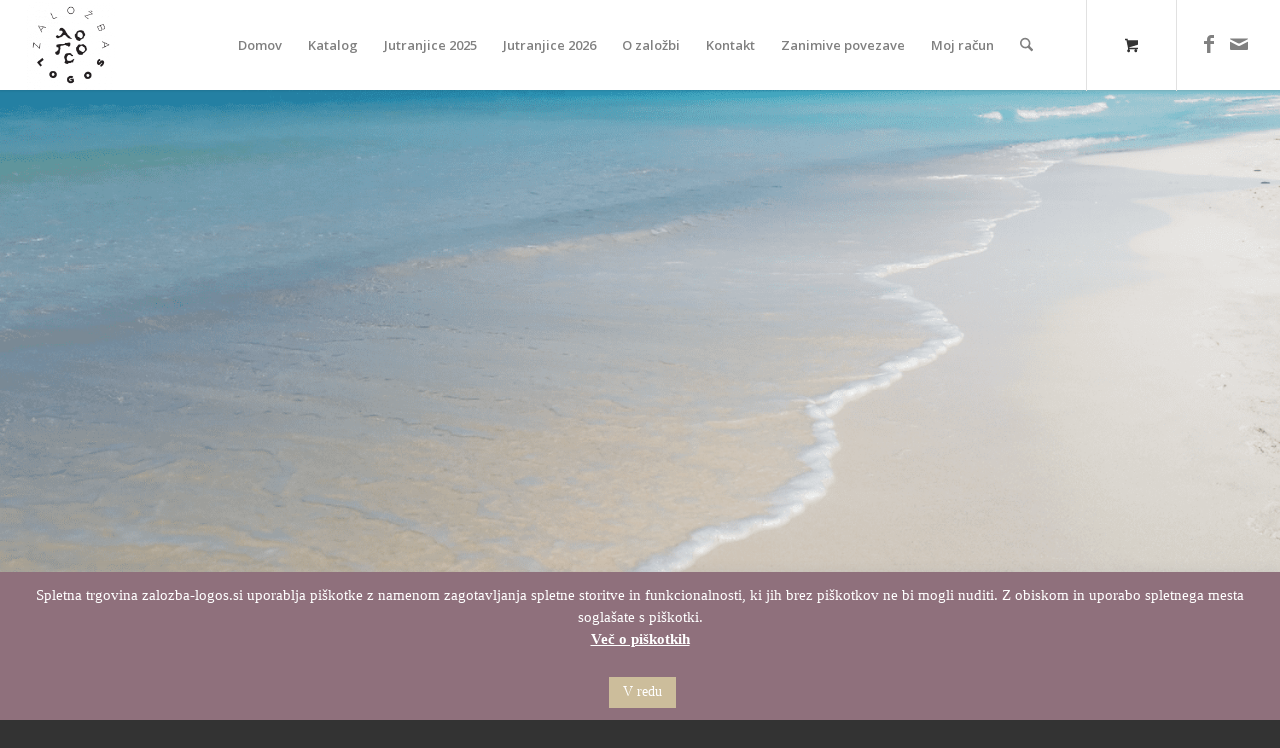

--- FILE ---
content_type: text/css
request_url: https://zalozba-logos.si/wp-content/uploads/dynamic_avia/avia_posts_css/post-2563.css?ver=ver-1768967291
body_size: 467
content:
#top .av-special-heading.av-lecnycj9-3e86ef3c0f1793b0e6dea95b26d85f99{
padding-bottom:10px;
}
body .av-special-heading.av-lecnycj9-3e86ef3c0f1793b0e6dea95b26d85f99 .av-special-heading-tag .heading-char{
font-size:25px;
}
.av-special-heading.av-lecnycj9-3e86ef3c0f1793b0e6dea95b26d85f99 .av-subheading{
font-size:15px;
}

#top .av_textblock_section.av-lc6mkpty-f3098544ec86b7417b353c7d090ee012 .avia_textblock{
font-size:19px;
}

#top .av_textblock_section.av-lc6mlb4w-9f9017aca41244074141a64fb0fe475c .avia_textblock{
font-size:18px;
color:#000000;
}

